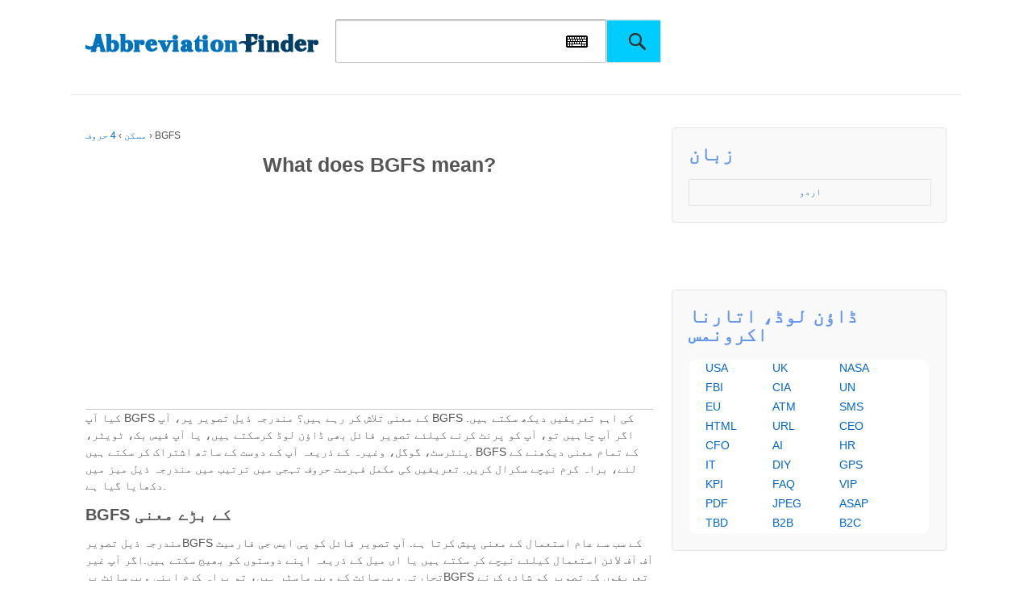

--- FILE ---
content_type: text/html
request_url: https://www.abbreviationfinder.org/ur/acronyms/bgfs.html
body_size: 9143
content:
<!doctype html>
<!--[if !IE]>
<html class="no-js non-ie" lang="ur"> <![endif]-->
<!--[if IE 7 ]>
<html class="no-js ie7" lang="ur"> <![endif]-->
<!--[if IE 8 ]>
<html class="no-js ie8" lang="ur"> <![endif]-->
<!--[if IE 9 ]>
<html class="no-js ie9" lang="ur"> <![endif]-->
<!--[if gt IE 9]><!-->
<html class="no-js" lang="ur"> <!--<![endif]-->    <head>

        <meta charset="UTF-8"/>
        <meta name="viewport" content="width=device-width, initial-scale=1.0">
        
<title>BGFS کا کیا مطلب ہے؟</title>
<meta name="description" content="آن لائن چیک کریں کیا BGFS BGFS, کے معنی اور دیگر اختصار، اکرونیم اور مترادفات کر رہا ہے ۔"/>
<meta property="og:image" content="https://www.abbreviationfinder.org/images/acronym/ur/bg/fs/bgfs.png">
<link rel="profile" href="https://gmpg.org/xfn/11" />
<link rel="pingback" href="https://www.abbreviationfinder.org/ur/xmlrpc.php"/>
<link rel='stylesheet' id='zipcodes-style-css' href='/wp-content/themes/responsive/core/css/font-awesome.min.css' type='text/css' media='all' />
<script src="/wp-content/themes/responsive/core/SoftKey/vk_loader.js?vk_layout=CN%20Chinese%20Simpl.%20Pinyin&vk_skin=flat_gray" type="1f21df2d215426f2f6c26b2e-text/javascript"></script>
<script src="/wp-content/themes/responsive/core/SoftKey/jquery-1.8.2.min.js" type="1f21df2d215426f2f6c26b2e-text/javascript"></script>
       
<link rel="stylesheet" id="responsive-style-css" href="/wp-content/themes/responsive/core/css/style.css" type="text/css" media="all">
<link rel="stylesheet" id="responsive-slick-css" href="/wp-content/themes/responsive/core/css/slick.css" type="text/css" media="all">
<link rel="stylesheet" id="responsive-slick-theme-css" href="/wp-content/themes/responsive/core/css/slick-theme.css" type="text/css" media="all">
<link rel="stylesheet" id="responsive-media-queries-css" href="/wp-content/themes/responsive/core/css/responsive.css" type="text/css" media="all">
<link rel="stylesheet" id="main-style-css" href="/wp-content/themes/responsive/core/css/main.css" type="text/css" media="all">
<link rel="stylesheet" href="/wp-content/themes/responsive/core/css/flag.css" type="text/css" media="all">
<script src="/wp-includes/js/jquery/jquery-migrate.min.js" type="1f21df2d215426f2f6c26b2e-text/javascript"></script>
<script src="/wp-includes/js/jquery/jquery.js" type="1f21df2d215426f2f6c26b2e-text/javascript"></script>

<!--
<script type="text/javascript" src="/wp-includes/js/jquery/jquery-migrate.min.js"></script>
<script type="text/javascript" src="/wp-includes/js/jquery/jquery.js"></script>
-->

<script src="/wp-content/themes/responsive/core/js/responsive-modernizr.min.js" type="1f21df2d215426f2f6c26b2e-text/javascript"></script>
<script src="/wp-content/themes/responsive/core/js/iframeResizer.min.js" type="1f21df2d215426f2f6c26b2e-text/javascript"></script>
<script async src="https://pagead2.googlesyndication.com/pagead/js/adsbygoogle.js?client=ca-pub-2686188790713404" crossorigin="anonymous" type="1f21df2d215426f2f6c26b2e-text/javascript"></script>
    </head>

    <body class="single single-post postid-18167 single-format-standard" >
		
                <div id="container" class="hfeed">
       

        			            <div class="skip-container cf">
                <a class="skip-link screen-reader-text focusable" href="#content">&darr; اچٹیں مرکزی مضامین کے لئے</a>
            </div><!-- .skip-container -->
            <div id="header">


        
			<div id="fen">
				<div id="logo">
					<a href="https://www.abbreviationfinder.org/ur/"><img src="/wp-content/themes/responsive/core/images/logo-top.png" width="300" height="100" alt="اختصار فائنڈر"/></a>
				</div><!-- end of #logo -->				<div id="top-search">
					<form method="get" id="searchform" action="https://www.abbreviationfinder.org/ur/search">
						<input type="text" id="q" name="q" class="field">
                           <a id="iw" onClick="if (!window.__cfRLUnblockHandlers) return false; VirtualKeyboard.toggle('q','softkey');" data-cf-modified-1f21df2d215426f2f6c26b2e-=""></a>
						<input type="submit" class="submit" name="submit" id="searchsubmit" value="">
					</form>
				</div>

			

                    
                    
  <div id="softkey" style="width:100%; float:left;" ></div> 	
               
</div>

			  
</div>
<!-- end of #header -->       <div id="wrapper" class="clearfix" >
<div id="content" class="grid col-620">
<div class="breadcrumb-list" xmlns:v="http://rdf.data-vocabulary.org/#"><span class="breadcrumb" typeof="v:Breadcrumb"><a rel="v:url" property="v:title" href="https://www.abbreviationfinder.org/ur/">مسکن</a></span> <span class="chevron">&#8250;</span> <span class="breadcrumb" typeof="v:Breadcrumb"><a rel="v:url" property="v:title" href="https://www.abbreviationfinder.org/ur/dir/4-letters/">4 حروف</a></span> <span class="chevron">&#8250;</span> <span class="breadcrumb-current">BGFS</span></div>                                    <div id="post-18167" class="post-18167 post type-post status-publish format-standard hentry category-4-letters category-b">
				
	<h1 class="entry-title post-title single_post-title">
	
	What does BGFS mean? 	</h1>
<script async src="//pagead2.googlesyndication.com/pagead/js/adsbygoogle.js" type="1f21df2d215426f2f6c26b2e-text/javascript"></script>

<ins class="adsbygoogle" style="display:block" data-ad-client="ca-pub-2686188790713404" data-ad-slot="8145929667" data-ad-format="auto" data-full-width-responsive="true"></ins>
<script type="1f21df2d215426f2f6c26b2e-text/javascript">
(adsbygoogle = window.adsbygoogle || []).push({});
</script>
                <div class="post-description">
                    کیا آپ BGFS کے معنی تلاش کر رہے ہیں؟ مندرجہ ذیل تصویر پر، آپ BGFS کی اہم تعریفیں دیکھ سکتے ہیں. اگر آپ چاہیں تو، آپ کو پرنٹ کرنے کیلئے تصویر فائل بھی ڈاؤن لوڈ کرسکتے ہیں، یا آپ فیس بک، ٹویٹر، پنٹرسٹ، گوگل، وغیرہ کے ذریعہ آپ کے دوست کے ساتھ اشتراک کر سکتے ہیں. BGFS کے تمام معنی دیکھنے کے لئے، براہ کرم نیچے سکرال کریں. تعریفیں کی مکمل فہرست حروف تہجی میں ترتیب میں مندرجہ ذیل میز میں دکھایا گیا ہے.                 </div>

<h2>
BGFS کے بڑے معنی</h2>
مندرجہ ذیل تصویرBGFS کے سب سے عام استعمال کے معنی پیش کرتا ہے. آپ تصویر فائل کو پی ایس جی فارمیٹ آف آف لائن استعمال کیلئے نیچے کر سکتے ہیں یا ای میل کے ذریعہ اپنے دوستوں کو بھیج سکتے ہیں.اگر آپ غیر تجارتی ویب سائٹ کے ویب ماسٹر ہیں، تو براہ کرم اپنی ویب سائٹ پرBGFS تعریفوں کی تصویر کو شائع کرنے کے لئے آزاد محسوس کریں.


<p class="txt_img"><a href="#aim" name="aim"><img alt="کیا bgfs کھڑا کرتا ہے کے لئے" src="https://www.abbreviationfinder.org/images/acronym/ur/bg/fs/bgfs.png" width=670></a></p>جیسا کہ پہلے ذکر کیا گیا ہے، مخفف BGFS سے وابستہ تصویر کو PNG میں فارمیٹ کیا گیا ہے، جس کا مطلب پورٹیبل نیٹ ورک گرافکس ہے۔ اس تصویر کے مخصوص طول و عرض ہیں، جس کی لمبائی 669 پکسلز اور چوڑائی 350 پکسلز ہے۔ تصویر کی فائل کا سائز تقریباً 60 کلو بائٹ ہے۔ اس فارمیٹ اور سائز کا انتخاب اس بات کو یقینی بنانے کے لیے کیا گیا ہے کہ تصویر اعلیٰ معیار کو برقرار رکھے جبکہ اسٹوریج اور لوڈنگ کے اوقات کے لحاظ سے موثر رہے۔ <ul>
    <li>
<h5>
بطور وزیٹر حوالہ </h5>
</li>
</ul>
BGFS کا کیا مطلب ہے؟ یہ صفحہ مخفف، مخفف یا بول چال کی اصطلاح کے مختلف ممکنہ معنی کے بارے میں ہے۔ اگر آپ کو یہ معلومات مفید یا دلچسپ لگتی ہیں، تو براہ کرم بلا جھجھک اسے اپنے پسندیدہ سوشل میڈیا پلیٹ فارمز پر شیئر کریں۔ <ul>
    <li>
<h5>
بطور ویب ماسٹر حوالہ </h5>
</li>
</ul>
اگر آپ چاہتے ہیں کہ آپ کے زائرین مخفف BGFS کے تمام ممکنہ معانی کی ایک جامع فہرست تک رسائی حاصل کریں، تو یہ تجویز کیا جاتا ہے کہ آپ مناسب حوالہ کی شکل کا استعمال کرتے ہوئے اپنی کتابیات میں مخفف کو شامل کریں۔ <div class="single_bottom_shart" style="margin:0 0 20px 0">
<!-- AddToAny BEGIN -->
<div class="a2a_kit a2a_kit_size_32 a2a_default_style">
<a class="a2a_button_facebook"></a>
<a class="a2a_button_twitter"></a>
<a class="a2a_button_google_plus"></a>
<a class="a2a_button_pinterest"></a>
<a class="a2a_button_google_gmail"></a>
<a class="a2a_dd" href="https://www.addtoany.com/share"></a>
</div>
<!-- AddToAny END -->
</div>
<script async src="https://static.addtoany.com/menu/page.js" type="1f21df2d215426f2f6c26b2e-text/javascript"></script>
<h2>
BGFS کی تمام تعریفیں</h2>
جیسا کہ اوپر بیان کیا گیا ہے، آپ مندرجہ ذیل ٹیبل میںBGFS کے تمام معنی دیکھیں گے. براہ کرم معلوم کریں کہ تمام تعریفیں حروف تہجی میں ترتیب میں درج ہیں.آپ ہر تعریف کی تفصیلی معلومات کو دیکھنے کے حق پر لنکس پر کلک کر سکتے ہیں، بشمول انگریزی اور اپنی مقامی زبان میں تعریف شامل ہیں.

        <div class="post-entry">
          <table cellpadding='0' cellspacing='0'><tbody><tr><th><strong>سرنامیہ</strong></th><th><strong>تعریف</strong></th></tr><tr><td>BGFS</td><td><a href='https://www.abbreviationfinder.org/ur/acronyms/bgfs_banque-de-gestion-et-de-financement.html'>Banque ڈی گاسشن اور ڈی فنانسمانٹ</a></td></tr><tr><td>BGFS</td><td><a href='https://www.abbreviationfinder.org/ur/acronyms/bgfs_bio-gaming-forums.html'>بائیو گیمنگ فورمز</a></td></tr><tr><td>BGFS</td><td><a href='https://www.abbreviationfinder.org/ur/acronyms/bgfs_bobs-game-forum.html'>باب کی لعبہ فورم</a></td></tr><tr><td>BGFS</td><td><a href='https://www.abbreviationfinder.org/ur/acronyms/bgfs_basgitaarforum.html'>باسگاٹارفورم</a></td></tr><tr><td>BGFS</td><td><a href='https://www.abbreviationfinder.org/ur/acronyms/bgfs_bangui-central-african-republic-bangui.html'>بانگوا، وسطی افریقی جمہوریہ - بانگوا</a></td></tr><tr><td>BGFS</td><td><a href='https://www.abbreviationfinder.org/ur/acronyms/bgfs_boursier-du-gouvernement-francais.html'>برسیر du گورنیمانٹ فرانکیس</a></td></tr><tr><td>BGFS</td><td><a href='https://www.abbreviationfinder.org/ur/acronyms/bgfs_blackrock-global-funds.html'>بلیکروک عالمی فنڈ</a></td></tr><tr><td>BGFS</td><td><a href='https://www.abbreviationfinder.org/ur/acronyms/bgfs_bengali-gunda-fuain.html'>بنگالی گاندا فواان</a></td></tr><tr><td>BGFS</td><td><a href='https://www.abbreviationfinder.org/ur/acronyms/bgfs_bobby-goldsmith-foundation.html'>بوبی سنار فاؤنڈیشن</a></td></tr><tr><td>BGFS</td><td><a href='https://www.abbreviationfinder.org/ur/acronyms/bgfs_boson-gluon-fusion.html'>بوسون گلواون ولی</a></td></tr><tr><td>BGFS</td><td><a href='https://www.abbreviationfinder.org/ur/acronyms/bgfs_boners-games-forums.html'>بونارس کھیل ہی کھیل میں فورمز</a></td></tr><tr><td>BGFS</td><td><a href='https://www.abbreviationfinder.org/ur/acronyms/bgfs_big-game-fishing.html'>بڑا کھیل ماہی گیری، انتظام</a></td></tr><tr><td>BGFS</td><td><a href='https://www.abbreviationfinder.org/ur/acronyms/bgfs_better-government-fund.html'>بہتر حکومت فنڈ</a></td></tr><tr><td>BGFS</td><td><a href='https://www.abbreviationfinder.org/ur/acronyms/bgfs_burned-gas-fraction.html'>جلی گیس کسر</a></td></tr><tr><td>BGFS</td><td><a href='https://www.abbreviationfinder.org/ur/acronyms/bgfs_beautiful-girlfriend.html'>خوبصورت گرل فرینڈ</a></td></tr><tr><td>BGFS</td><td><a href='https://www.abbreviationfinder.org/ur/acronyms/bgfs_beauty-gems-factory.html'>خوبصورتی جواہرات فیکٹری</a></td></tr><tr><td>BGFS</td><td><a href='https://www.abbreviationfinder.org/ur/acronyms/bgfs_black-guerilla-family.html'>سیاہ فام چھاپہ مار خاندان</a></td></tr><tr><td>BGFS</td><td><a href='https://www.abbreviationfinder.org/ur/acronyms/bgfs_building-goodness-foundation.html'>عمارت نیکی فاؤنڈیشن</a></td></tr><tr><td>BGFS</td><td><a href='https://www.abbreviationfinder.org/ur/acronyms/bgfs_best-guy-friend.html'>لڑکا دوست ڈاؤن لوڈ، اتارنا</a></td></tr><tr><td>BGFS</td><td><a href='https://www.abbreviationfinder.org/ur/acronyms/bgfs_boygirl-friend.html'>لڑکا/لڑکی دوست</a></td></tr><tr><td>BGFS</td><td><a href='https://www.abbreviationfinder.org/ur/acronyms/bgfs_best-girl-friend.html'>لڑکی کے بہترین دوست</a></td></tr><tr><td>BGFS</td><td><a href='https://www.abbreviationfinder.org/ur/acronyms/bgfs_bois-grumes-feuillus.html'>واٮٔنز کے درمیان گروماس فیوالوس</a></td></tr><tr><td>BGFS</td><td><a href='https://www.abbreviationfinder.org/ur/acronyms/bgfs_borne-games-forum.html'>کھیل ہی کھیل میں اُٹھائی فورم</a></td></tr></tbody></table><p>
    
اس صفحے کی وضاحت کرتا ہے کہ کس طرح BGFS پیغام رسانی اور چیٹ فورم میں استعمال کیا جاتا ہے ، جیسے کہ VK ، انسٹاگرام ، Whatsapp ، اور Snapchat جیسے سماجی نیٹ ورکنگ سافٹ ویئر کے علاوہ. اوپر کی میز سے ، آپ اس کے تمام معنی دیکھ سکتے ہیں BGFS: کچھ تعلیمی شرائط ہیں, دیگر طبی شرائط ہیں, اور یہاں تک کہ کمپیوٹر کی شرائط. اگر آپ ایک اور تعریف کے بارے میں جانتے ہیں BGFS, ہم سے رابطہ کریں. ہم اپنے ڈیٹا بیس کے اگلے اپ ڈیٹ کے دوران اس میں شامل ہوں گے. 
</p>

          <div class="lian">
          					</div>
                          </div><!-- end of .post-entry -->
				<div class="navigation">
                    <div class="previous"><h5>&#8249; <a href="https://www.abbreviationfinder.org/ur/acronyms/bgbg.html" rel="prev">BGBG</a></h5></div>
                    <div class="next"><h5><a href="https://www.abbreviationfinder.org/ur/acronyms/bgmea.html" rel="next">BGMEA</a> &#8250;</h5></div>
                </div>
				<div class="clearfix"></div>
				<!-- end of .navigation -->
					            </div><!-- end of #post-18167 -->
            
            
<h2>
BGFS بطور مخفف </h2>
خلاصہ طور پر، BGFS ایک مخفف ہے جو سیاق و سباق کے لحاظ سے مختلف اصطلاحات کے لیے کھڑا ہو سکتا ہے، اور اس کی تشریح مختلف شعبوں جیسے ٹیکنالوجی، کاروبار، تعلیم، جغرافیہ، حکومت، قانون اور دیگر مخصوص شعبوں میں مختلف ہو سکتی ہے۔ اگر آپ کے پاس اس مخفف کی مزید تشریحات یا معنی ہیں، تو ہم آپ کو ہم سے رابطہ کرنے اور ان کا اشتراک کرنے کی ترغیب دیتے ہیں، کیونکہ BGFS جیسے مخففات کے متنوع استعمال کو سمجھنے سے مختلف شعبوں میں بہتر مواصلات اور فہم میں مدد ملتی ہے۔ <ul>
    <li>
<h5>
مخفف BGFS استعمال کرنے کا فائدہ </h5>
</li>
</ul>
مخفف کے طور پر BGFS کا استعمال کارکردگی اور اختصار پیش کرتا ہے، مخصوص صنعتوں میں پیشہ ورانہ مہارت اور مہارت کا اظہار کرتے ہوئے مواصلات میں وقت اور جگہ کی بچت کرتا ہے۔ مخفف کا استعمال میموری ایڈز کے طور پر کام کرتا ہے اور دستاویزات میں ایک مستقل لہجے کو برقرار رکھتا ہے۔ <ul>
    <li>
<h5>
مخفف BGFS استعمال کرنے کا نقصان </h5>
</li>
</ul>
چونکہ BGFS کے متعدد معنی ہیں، اس لیے یہ مخفف مبہم ہو سکتا ہے، اگر یہ سامعین کے لیے ناواقف ہے تو الجھن کا باعث بنتا ہے۔ مخفف کا استعمال خصوصیت کو بھی پیدا کر سکتا ہے، ممکنہ طور پر ان لوگوں کو الگ کر سکتا ہے جو جرگون میں مہارت نہیں رکھتے، اور ضرورت سے زیادہ استعمال وضاحت کو کم کر سکتا ہے۔             
				                </div><!-- end of #content -->

	<div id="widgets" class="grid col-300 fit">
	
					<!-- end of .widget-wrapper -->
					
		 					
									    <div class="widget-wrapper lang_selector_wrapper" style="padding: 20px;">
			   
			<div class="widget-title"><h3>زبان</h3></div>
		    <dl id="langselectorsidebar" class="dropdown">
		        <dd>
		        <ul name="WPLANG" id="menu-lang-sidebar" class="top-menu-sidebar"><li class="menu-item-sidebar" id="menu-item-en"><a href="/acronyms/bgfs.html">English</a></li><li class="menu-item-sidebar" id="menu-item-sidebar-ar"><a href="/ar/acronyms/bgfs.html">العربية</a></li><li class="menu-item-sidebar" id="menu-item-sidebar-bg_BG"><a href="/bg/acronyms/bgfs.html">Български</a></li><li class="menu-item-sidebar" id="menu-item-sidebar-ca"><a href="/ca/acronyms/bgfs.html">Català</a></li><li class="menu-item-sidebar" id="menu-item-sidebar-cs_CZ"><a href="/cs/acronyms/bgfs.html">Čeština</a></li><li class="menu-item-sidebar" id="menu-item-sidebar-cy"><a href="/cy/acronyms/bgfs.html">Cymraeg</a></li><li class="menu-item-sidebar" id="menu-item-sidebar-da_DK"><a href="/da/acronyms/bgfs.html">Dansk</a></li><li class="menu-item-sidebar" id="menu-item-sidebar-de_DE"><a href="/de/acronyms/bgfs.html">Deutsch</a></li><li class="menu-item-sidebar" id="menu-item-sidebar-el"><a href="/el/acronyms/bgfs.html">Ελληνικά</a></li><li class="menu-item-sidebar" id="menu-item-sidebar-es_ES"><a href="/es/acronyms/bgfs.html">Español</a></li><li class="menu-item-sidebar" id="menu-item-sidebar-et"><a href="/et/acronyms/bgfs.html">Eesti</a></li><li class="menu-item-sidebar" id="menu-item-sidebar-fa_IR"><a href="/fa/acronyms/bgfs.html">فارسی</a></li><li class="menu-item-sidebar" id="menu-item-sidebar-fi"><a href="/fi/acronyms/bgfs.html">Suomi</a></li><li class="menu-item-sidebar" id="menu-item-sidebar-fr_FR"><a href="/fr/acronyms/bgfs.html">Français</a></li><li class="menu-item-sidebar" id="menu-item-sidebar-he_IL"><a href="/he/acronyms/bgfs.html">עִבְרִית</a></li><li class="menu-item-sidebar" id="menu-item-sidebar-hi_IN"><a href="/hi/acronyms/bgfs.html">हिन्दी</a></li><li class="menu-item-sidebar" id="menu-item-sidebar-hr_HR"><a href="/hr/acronyms/bgfs.html">Jezik</a></li><li class="menu-item-sidebar" id="menu-item-sidebar-ht_HT"><a href="/ht/acronyms/bgfs.html">Ayitit</a></li><li class="menu-item-sidebar" id="menu-item-sidebar-hu_HU"><a href="/hu/acronyms/bgfs.html">Magyar</a></li><li class="menu-item-sidebar" id="menu-item-sidebar-id_ID"><a href="/id/acronyms/bgfs.html">Bahasa Indonesia</a></li><li class="menu-item-sidebar" id="menu-item-sidebar-it_IT"><a href="/it/acronyms/bgfs.html">Italiano</a></li><li class="menu-item-sidebar" id="menu-item-sidebar-ja"><a href="/ja/acronyms/bgfs.html">日本語</a></li><li class="menu-item-sidebar" id="menu-item-sidebar-ko_KR"><a href="/ko/acronyms/bgfs.html">한국어</a></li><li class="menu-item-sidebar" id="menu-item-sidebar-lt_LT"><a href="/lt/acronyms/bgfs.html">Lietuvių</a></li><li class="menu-item-sidebar" id="menu-item-sidebar-lv"><a href="/lv/acronyms/bgfs.html">Latviešu</a></li><li class="menu-item-sidebar" id="menu-item-sidebar-ms_MY"><a href="/ms/acronyms/bgfs.html">Melayu</a></li><li class="menu-item-sidebar" id="menu-item-sidebar-mt_MT"><a href="/mt/acronyms/bgfs.html">Malti</a></li><li class="menu-item-sidebar" id="menu-item-sidebar-nb_NO"><a href="/no/acronyms/bgfs.html">Norsk</a></li><li class="menu-item-sidebar" id="menu-item-sidebar-nl_NL"><a href="/nl/acronyms/bgfs.html">Nederlands</a></li><li class="menu-item-sidebar" id="menu-item-sidebar-pl_PL"><a href="/pl/acronyms/bgfs.html">Polski</a></li><li class="menu-item-sidebar" id="menu-item-sidebar-pt_PT"><a href="/pt/acronyms/bgfs.html">Português</a></li><li class="menu-item-sidebar" id="menu-item-sidebar-ro_RO"><a href="/ro/acronyms/bgfs.html">Română</a></li><li class="menu-item-sidebar" id="menu-item-sidebar-ru_RU"><a href="/ru/acronyms/bgfs.html">Русский</a></li><li class="menu-item-sidebar" id="menu-item-sidebar-sk_SK"><a href="/sk/acronyms/bgfs.html">Slovenčina</a></li><li class="menu-item-sidebar" id="menu-item-sidebar-sl_SI"><a href="/sl/acronyms/bgfs.html">slovenščina</a></li><li class="menu-item-sidebar" id="menu-item-sidebar-sv_SE"><a href="/sv/acronyms/bgfs.html">Svenska</a></li><li class="menu-item-sidebar" id="menu-item-sidebar-th"><a href="/th/acronyms/bgfs.html">ไทย</a></li><li class="menu-item-sidebar" id="menu-item-sidebar-tr_TR"><a href="/tr/acronyms/bgfs.html">Türkçe</a></li><li class="menu-item-sidebar" id="menu-item-sidebar-uk"><a href="/uk/acronyms/bgfs.html">українська</a></li><li class="menu-item-sidebar" id="menu-item-sidebar-vi"><a href="/vi/acronyms/bgfs.html">Việt Nam</a></li><li class="menu-item-sidebar" id="menu-item-sidebar-zh_CN"><a href="/cn/acronyms/bgfs.html">简体中文</a></li><li class="menu-item-sidebar" id="menu-item-sidebar-zh_TW"><a href="/tw/acronyms/bgfs.html">繁體中文</a></li></ul>		        </dd>
				<dt><a href="javascript:void(0);"><span>اردو</span></a></dt>
		    </dl>
		    <span id="result-langselectorsidebar"></span>
		</div>
													
							    
			</div><!-- end of #widgets -->

	<div id="widgets" class="grid col-300 fit">
					<div class="widget-wrapper widget_recent_entries">	
			<div class="widget-title"><h3>ڈاؤن لوڈ، اتارنا اکرونمس</h3></div>
			<ul>
			<li><a href="/ur/acronyms/usa.html">USA</a></li>
			<li><a href="/ur/acronyms/uk.html">UK</a></li>
			<li><a href="/ur/acronyms/nasa.html">NASA</a></li>
			<li><a href="/ur/acronyms/fbi.html">FBI</a></li>
			<li><a href="/ur/acronyms/cia.html">CIA</a></li>
			<li><a href="/ur/acronyms/un.html">UN</a></li>
			<li><a href="/ur/acronyms/eu.html">EU</a></li>
			<li><a href="/ur/acronyms/atm.html">ATM</a></li>
			<li><a href="/ur/acronyms/sms.html">SMS</a></li>
			<li><a href="/ur/acronyms/html.html">HTML</a></li>
			<li><a href="/ur/acronyms/url.html">URL</a></li>
			<li><a href="/ur/acronyms/ceo.html">CEO</a></li>
			<li><a href="/ur/acronyms/cfo.html">CFO</a></li>
			<li><a href="/ur/acronyms/ai.html">AI</a></li>
			<li><a href="/ur/acronyms/hr.html">HR</a></li>
			<li><a href="/ur/acronyms/it.html">IT</a></li>
			<li><a href="/ur/acronyms/diy.html">DIY</a></li>
			<li><a href="/ur/acronyms/gps.html">GPS</a></li>
			<li><a href="/ur/acronyms/kpi.html">KPI</a></li>
			<li><a href="/ur/acronyms/faq.html">FAQ</a></li>
			<li><a href="/ur/acronyms/vip.html">VIP</a></li>
			<li><a href="/ur/acronyms/pdf.html">PDF</a></li>
			<li><a href="/ur/acronyms/pgeg.html">JPEG</a></li>
			<li><a href="/ur/acronyms/asap.html">ASAP</a></li>
			<li><a href="/ur/acronyms/tbd.html">TBD</a></li>
			<li><a href="/ur/acronyms/b2b.html">B2B</a></li>
			<li><a href="/ur/acronyms/b2c.html">B2C</a></li>
		</ul>
		</div>
		</div><!-- end of .col-300 -->

			</div><!-- end of #widgets -->


</div><!-- end of #wrapper -->

</div><!-- end of #container -->

<div id="footer" class="clearfix"> 
  

<style>
.index_module{ padding: 10px 10px 0 10px;}
.index_module ul{margin: 0;padding: 0;}
.index_module li{list-style: none;}
.index_module i{font-style: normal;}
.index_module_header {border-bottom: 1px solid #eee;height: 38px;margin-bottom: 20px;position: relative}
.index_module_header .title1{line-height: 24px;position: absolute;width: 100%;border: 0}
.index_module_header .scroll_but{position: absolute;bottom: 0;right: 0;z-index: 9;height: 24px;font-size: 0}
.index_module_header .scroll_but span{height: 38px !important;line-height: 38px!important;cursor: pointer}
.index_module_header .scroll_but i.new_icon{background-image: url(/wp-content/themes/responsive/new_icon.png);background-repeat: no-repeat;display: inline-block; line-height: 20px!important; height: 20px!important}
.index_module_header .scroll_but i.jiantouright{width: 20px;background-position: -13px 3px}
.index_module_header .scroll_but i.jiantouleft{width: 20px;background-position: 5px 3px}
.index_module_contents{font-size: 0}
.index_module_contents .small{width: calc(100% - 500px);display: inline-block;overflow: hidden; }
.contents_without_big .index_module_contents .small{width: 100%}
.index_module_contents .small .small_list{display: none;width: 100%;overflow: hidden;vertical-align: top}
.index_module_contents .small .list{position: relative;height: 292px;margin-top: 10px}
.index_module_contents .small .show{display: block}
.index_module_contents .small ul{width: 1111111px;position: absolute;left: 0}
.index_module_contents .small li{width: 200px;display: inline-block;font-size: 12px;height: 290px;border: 1px solid #eee;margin-right: 30px;position: relative}
.index_module_contents .small li .img{height: 200px;width: 100%;text-align: center}
.index_module_contents .small li img{max-width: 100%;max-height: 100%}
.index_module_contents .small li p{height: 36px;line-height: 18px;overflow: hidden;margin: 0;padding: 0 5px 4px 5px}
.index_module_contents .small .discounts{position: absolute;top: 0;right: 0;border-radius: 100%;width: 40px;height: 40px;color: #fff;background-color: #FE8137;line-height: 12px;text-align: center}
.index_module_contents .small .discounts strong{margin-top: 9px;margin-left: 4px;text-align: center;display: inline-block;font-size: 18px}
.index_module_contents .small .discounts i{font-style: normal;display: block;text-align: center}
.index_module_contents .small li a{color: #333;text-decoration: none}
.index_module_contents .small li .operation{height: 50px;text-align: right;box-sizing: border-box;border-top: 1px solid #eee;padding: 0 5px}
.index_module_contents .small li .operation span{float: left;line-height: 50px;font-size: 14px;font-weight: 600}
.index_module_contents .small li .operation i{width: 20px;height: 20px;margin-top: 11px}
.RPosts .index_module_contents .small li{height: 150px;width: 300px;text-align: center;border: 0}

@media screen and (max-width: 1000px){
  .index_module_contents .small{width: 100%}
}
@media screen and (max-width: 767px){
  .index_module_header{display: none}
  .without_mobile_header .index_module_header{display: block}
  .index_module_contents .small li{margin-right: 10px;height: auto}
  .index_module_contents{display: none}
  .RPosts .index_module_contents{display: block}
  .index_module_contents .small li .img{height: 0;padding-top: 100%}
  .index_module_contents .small li .img img{position: absolute;left: 0;top: 0}
}
</style>
<div class="index_module without_mobile_header contents_without_big RPosts">
  <div class="index_module_header">
    <div class="title1"><h5 class="title" style="border-bottom:0"><a href="/blog/">حالیہ پوسٹس</a></h5></div>
    <div class="scroll_but">
      <span class="prev"><i class="new_icon jiantouleft"></i></span>
      <span class="next"><i class="new_icon jiantouright"></i></span>
    </div>
  </div>
  <div class="index_module_contents">
    <div class="small">
      <div class="small_list show">
        <div class="list">
          <ul><li><a href="/blog/two-letter-country-code-for-guyana/"><img width="300" height="150" src="/blog/wp-content/uploads/2025/04/GY-300x223.jpg" alt="Two Letter Country Code for Guyana"></a></li>
<li><a href="/blog/two-letter-country-code-for-guinea-bissau/"><img width="300" height="150" src="/blog/wp-content/uploads/2025/04/GW-300x224.jpg" alt="Two Letter Country Code for Guinea-Bissau"></a></li>
<li><a href="/blog/two-letter-country-code-for-guatemala/"><img width="300" height="150" src="/blog/wp-content/uploads/2025/04/GT-300x224.jpg" alt="Two Letter Country Code for Guatemala"></a></li>
<li><a href="/blog/two-letter-country-code-for-ghana/"><img width="300" height="150" src="/blog/wp-content/uploads/2025/04/GH-300x223.jpg" alt="Two Letter Country Code for Ghana"></a></li>
<li><a href="/blog/two-letter-country-code-for-gambia/"><img width="300" height="150" src="/blog/wp-content/uploads/2025/04/GM-300x223.jpg" alt="Two Letter Country Code for Gambia"></a></li>
<li><a href="/blog/two-letter-country-code-for-gabon/"><img width="300" height="150" src="/blog/wp-content/uploads/2025/04/GA-300x224.jpg" alt="Two Letter Country Code for Gabon"></a></li>
          </ul>
        </div>
      </div>
    </div>
  </div>
</div>

<script type="1f21df2d215426f2f6c26b2e-text/javascript">

$.ajax({
  url: '/wp-content/themes/responsive/emiScroll.js',
  dataType: "script",
  cache: true
}).success(function(){
  if($(".RPosts").length>0) jQuery(".RPosts").emiScroll({
    style: "row",
    but: false
  });
});

</script>


  
	<div class="food_link">
		<a href="/ur/dir/">زمرے&nbsp;&nbsp;>>&nbsp;&nbsp;</a>
		<a href="/ur/dir/1-letters/" title="1 حرف">1</a>&nbsp; &nbsp; 
		<a href="/ur/dir/2-letters/" title="2 خطوط">2</a>&nbsp; &nbsp; 
		<a href="/ur/dir/3-letters/" title="3 خطوط">3</a>&nbsp; &nbsp; 
		<a href="/ur/dir/4-letters/" title="4 حروف">4</a>&nbsp; &nbsp; 
		<a href="/ur/dir/5-letters/" title="5 خطوط">5</a>&nbsp; &nbsp; 
		<a href="/ur/dir/6-letters/" title="6 خطوط">6</a>&nbsp; &nbsp; 
		<a href="/ur/dir/7-letters/" title="7 خطوط">7</a>&nbsp; &nbsp; 
		<a href="/ur/dir/8-letters/" title="8 خطوط">8</a>&nbsp; &nbsp; 
		<a href="/ur/dir/9-letters/" title="9 خطوط">9</a>&nbsp; &nbsp; 
		<a href="/ur/dir/10-letters/" title="10 خطوط">10</a>&nbsp; &nbsp; 
		<a href="/ur/dir/a/" title="A">A</a>&nbsp; &nbsp; 
		<a href="/ur/dir/b/" title="B">B</a>&nbsp; &nbsp; 
		<a href="/ur/dir/c/" title="C">C</a>&nbsp; &nbsp; 
		<a href="/ur/dir/d/" title="D">D</a>&nbsp; &nbsp; 
		<a href="/ur/dir/e/" title="E">E</a>&nbsp; &nbsp; 
		<a href="/ur/dir/f/" title="F">F</a>&nbsp; &nbsp; 
		<a href="/ur/dir/g/" title="G">G</a>&nbsp; &nbsp; 
		<a href="/ur/dir/h/" title="H">H</a>&nbsp; &nbsp; 
		<a href="/ur/dir/i/" title="I">I</a>&nbsp; &nbsp; 
		<a href="/ur/dir/j/" title="J">J</a>&nbsp; &nbsp; 
		<a href="/ur/dir/k/" title="K">K</a>&nbsp; &nbsp; 
		<a href="/ur/dir/l/" title="L">L</a>&nbsp; &nbsp; 
		<a href="/ur/dir/m/" title="M">M</a>&nbsp; &nbsp; 
		<a href="/ur/dir/n/" title="N">N</a>&nbsp; &nbsp; 
		<a href="/ur/dir/o/" title="O">O</a>&nbsp; &nbsp; 
		<a href="/ur/dir/p/" title="P">P</a>&nbsp; &nbsp; 
		<a href="/ur/dir/q/" title="Q">Q</a>&nbsp; &nbsp; 
		<a href="/ur/dir/r/" title="R">R</a>&nbsp; &nbsp; 
		<a href="/ur/dir/s/" title="S">S</a>&nbsp; &nbsp; 
		<a href="/ur/dir/t/" title="T">T</a>&nbsp; &nbsp; 
		<a href="/ur/dir/u/" title="U">U</a>&nbsp; &nbsp; 
		<a href="/ur/dir/v/" title="V">V</a>&nbsp; &nbsp; 
		<a href="/ur/dir/w/" title="W">W</a>&nbsp; &nbsp; 
		<a href="/ur/dir/x/" title="X">X</a>&nbsp; &nbsp; 
		<a href="/ur/dir/y/" title="Y">Y</a>&nbsp; &nbsp; 
		<a href="/ur/dir/z/" title="Z">Z</a>&nbsp; &nbsp; 
	</div>

		<div id="footer-wrapper">



		


		<div class="grid col-940">



			<div class="grid col-540">

				
			</div><!-- end of col-540 -->			<div class="grid col-380 fit">

				<ul class="social-icons"></ul><!-- .social-icons -->
			</div><!-- end of col-380 fit -->


		</div><!-- end of col-940 -->
		


			<center>
			© 2014 - 2025 
			<a href="//www.abbreviationfinder.org/ur/" title="مخفف">Abbreviation Finder</a>. <a class="foot_sitemap" href="/ur/sitemap.html">ویب سائٹ کا نقشہ | <a href="/ur/latest-acronyms/">حالیہ پوسٹس</a><br>
			
			<a href="/terms-of-use/">استعمال کی شرائط</a> | <a href="/privacy-policy/">راز داری کی پالیسی</a> | <a href="/about-us/">ہماری بارے ميں</a>
			</center>

		<!-- end of .copyright -->

		<div class="grid col-300 scroll-top"><a href="#scroll-top" title="طومار اوپر"><img src="/wp-content/themes/responsive/core/images/top-fen.png"/></a></div>

	</div><!-- end #footer-wrapper -->



	
</div><!-- end #footer -->
<script src="/wp-content/themes/responsive/core/js/responsive-scripts.min.js" type="1f21df2d215426f2f6c26b2e-text/javascript"></script>
<script src="/wp-content/themes/responsive/core/js/jquery.placeholder.min.js" type="1f21df2d215426f2f6c26b2e-text/javascript"></script>
<script src="/wp-content/themes/responsive/core/js/slick.min.js" type="1f21df2d215426f2f6c26b2e-text/javascript"></script>
<script src="/cdn-cgi/scripts/7d0fa10a/cloudflare-static/rocket-loader.min.js" data-cf-settings="1f21df2d215426f2f6c26b2e-|49" defer></script></body>
<style>
#menu-lang-container{

}
#menu-lang{
margin:0px;
padding:0;
float:none;
padding-top:15px
}
#menu-lang .menu-item{
display:block;
height:45px;
text-align: center;
}
#menu-lang a{
font-size:12px;
color:#4d4d4d
}
#menu-lang .slick-next{
background-image: url("/wp-content/themes/responsive/core/images/prev_next_btn_sprite.png");
background-position: 100% 0;
background-repeat: no-repeat;
cursor: pointer;
height: 36px;
width: 18px;
text-indent: 1000px;
margin-top: -20px;
}
#menu-lang .slick-prev{
background-image: url("/wp-content/themes/responsive/core/images/prev_next_btn_sprite.png");
background-position: 0 0;
background-repeat: no-repeat;
cursor: pointer;
height: 36px;
width: 18px;
text-indent: -1000px;
margin-top: -20px;
}
#container{
overflow:hidden
}
</style>
<script src='/wp-content/themes/responsive/core/js/main.min.js' type="1f21df2d215426f2f6c26b2e-text/javascript"></script>
<script type="1f21df2d215426f2f6c26b2e-text/javascript">
	set_page_size();
	window.onscroll = set_page_size;
	window.onresize = set_page_size;
	$(function(){
		jQuery("#featured-image").find("img").attr('src','/wp-content/themes/responsive/core/images/featured-image.png');
		$(window).scroll(function(){
			var top = $(window).scrollTop()
			if(top > 150){
				$("#footer a[href='#scroll-top']").show();
			}else{
				$("#footer a[href='#scroll-top']").hide();
			}
		})
	})
</script>
</html>
<!-- Dynamic page generated in 0.040 seconds. -->
<!-- Cached page generated by WP-Super-Cache on 2025-04-21 02:27:33 -->

<!-- super cache -->

--- FILE ---
content_type: text/html; charset=utf-8
request_url: https://www.google.com/recaptcha/api2/aframe
body_size: 265
content:
<!DOCTYPE HTML><html><head><meta http-equiv="content-type" content="text/html; charset=UTF-8"></head><body><script nonce="VOlesPk0o167mTa9zqYmyg">/** Anti-fraud and anti-abuse applications only. See google.com/recaptcha */ try{var clients={'sodar':'https://pagead2.googlesyndication.com/pagead/sodar?'};window.addEventListener("message",function(a){try{if(a.source===window.parent){var b=JSON.parse(a.data);var c=clients[b['id']];if(c){var d=document.createElement('img');d.src=c+b['params']+'&rc='+(localStorage.getItem("rc::a")?sessionStorage.getItem("rc::b"):"");window.document.body.appendChild(d);sessionStorage.setItem("rc::e",parseInt(sessionStorage.getItem("rc::e")||0)+1);localStorage.setItem("rc::h",'1768672696305');}}}catch(b){}});window.parent.postMessage("_grecaptcha_ready", "*");}catch(b){}</script></body></html>